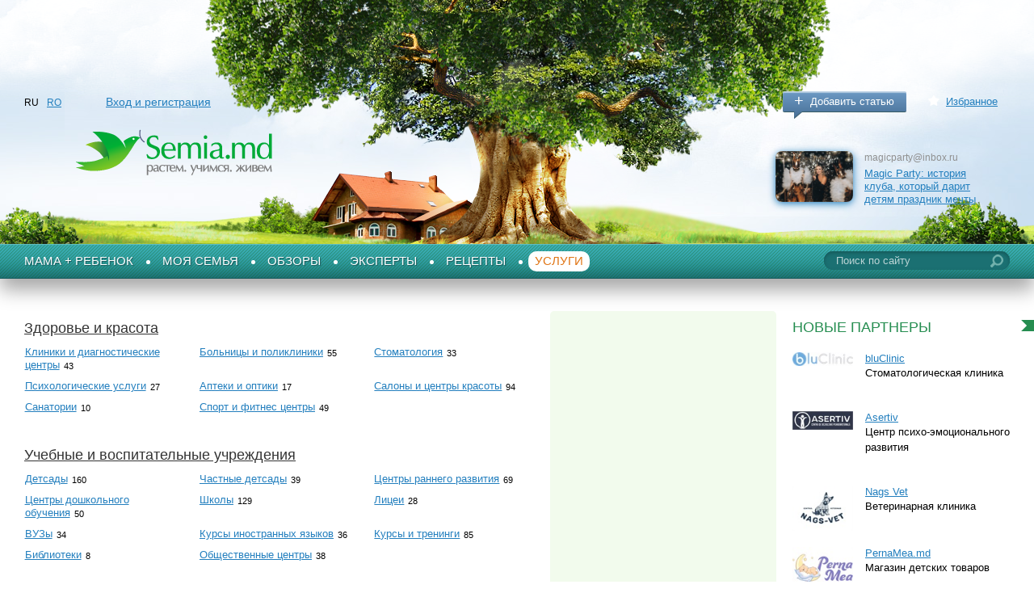

--- FILE ---
content_type: text/html; charset=utf-8
request_url: http://www.semia.md/ru/products/default.aspx?company=x_lab
body_size: 11546
content:
<!DOCTYPE html PUBLIC "-//W3C//DTD XHTML 1.0 Transitional//EN" "http://www.w3.org/TR/xhtml1/DTD/xhtml1-transitional.dtd">

<html xmlns="http://www.w3.org/1999/xhtml" prefix="og: http://ogp.me/ns#">
<head><title>
	
                  в Молдове — Semia.md
            
</title><meta http-equiv="Content-Type" content="text/html; charset=utf-8" /><meta id="ctl00_metaDescription" name="description" content="
                  
            " /><meta id="ctl00_metaKeywords" name="keywords" content="
                  
            " /><meta property="fb:admins" content="100002629938082" /><link href="/favicon.ico" rel="shortcut icon" /><link rel="stylesheet" type="text/css" href="/css/style.css" /><link href="/css/jquery.autocomplete.css" rel="stylesheet" type="text/css" />
	<!--[if lte IE 7]><link rel="stylesheet" type="text/css" href="/css/ie7.css" /><![endif]-->
	<!--[if IE 8]><link rel="stylesheet" type="text/css" href="/css/ie8.css" /><![endif]-->
	<!--[if lt IE 9]><script type="text/javascript" src="/js/respond.min.js"></script><![endif]-->
	<!--[if gte IE 9]>
	  <style type="text/css">
		.gr {
		   filter: none;
		}
	  </style>
	<![endif]-->

	<script src="https://ajax.googleapis.com/ajax/libs/jquery/1.7.2/jquery.min.js"></script>

	<script type="text/javascript">		window.jQuery || document.write('<script src="/js/jquery-1.7.2.min.js">\x3C/script>')</script>

	<script src="/js/modernizr.custom.js" type="text/javascript"></script>

	<script src="/js/jquery.autocomplete.min.js" type="text/javascript"></script>

	<script type="text/javascript" src="/js/common.js"></script>

	<script src="/js/docready.js" type="text/javascript"></script>

	<link href="/js/fancybox/jquery.fancybox-1.3.4.css" rel="stylesheet" type="text/css" />

	<script src="https://ulogin.ru/js/ulogin.js"></script>
<script>
  (function(i,s,o,g,r,a,m){i['GoogleAnalyticsObject']=r;i[r]=i[r]||function(){
  (i[r].q=i[r].q||[]).push(arguments)},i[r].l=1*new Date();a=s.createElement(o),
  m=s.getElementsByTagName(o)[0];a.async=1;a.src=g;m.parentNode.insertBefore(a,m)
  })(window,document,'script','https://www.google-analytics.com/analytics.js','ga');

  ga('create', 'UA-33368992-1', 'auto');
  ga('send', 'pageview');

</script>

</head>
<body class="masterDefault">
	<form name="aspnetForm" method="post" action="/ru/products/default.aspx?company=x_lab" id="aspnetForm">
<div>
<input type="hidden" name="__VIEWSTATE" id="__VIEWSTATE" value="/wEPDwUJMzQzMjQyODcxZBgBBRdjdGwwMCRjcGhNYWluJG12Q29tcGFueQ8PZGZkcR9LBs/TQ7i5c46JoG0BhKfZ94Xfa8sQMSIU0cRwidA=" />
</div>


<script src="/handlers/Translations.ashx?lng=ru" type="text/javascript"></script>
<div>

	<input type="hidden" name="__VIEWSTATEGENERATOR" id="__VIEWSTATEGENERATOR" value="4AB74CA4" />
	<input type="hidden" name="__EVENTTARGET" id="__EVENTTARGET" value="" />
	<input type="hidden" name="__EVENTARGUMENT" id="__EVENTARGUMENT" value="" />
	<input type="hidden" name="__EVENTVALIDATION" id="__EVENTVALIDATION" value="/wEdAANnF32ZPz83qKKRjhoL7hnHywt8aqQtfPSPvUoZnvGG9wUamMcL581rK4cFtI+RC28E0ZRO7u+p7EYL7O6APGxfqxQ40VBjmCyy8HzduVt07g==" />
</div>
		<div class="imitBody">
			
<div id="fb-root"></div>
<script>    (function (d, s, id) {
        var js, fjs = d.getElementsByTagName(s)[0];
        if (d.getElementById(id)) return;
        js = d.createElement(s); js.id = id;
        js.src = "//connect.facebook.net/ru_RU/all.js#xfbml=1";
        fjs.parentNode.insertBefore(js, fjs);
    } (document, 'script', 'facebook-jssdk'));</script>

<script>
!function (d, id, did, st) {
  var js = d.createElement("script");
  js.src = "https://connect.ok.ru/connect.js";
  js.onload = js.onreadystatechange = function () {
  if (!this.readyState || this.readyState == "loaded" || this.readyState == "complete") {
    if (!this.executed) {
      this.executed = true;
      setTimeout(function () {
        OK.CONNECT.insertGroupWidget(id,did,st);
      }, 0);
    }
  }}
  d.documentElement.appendChild(js);
}(document,"ok_group_widget","54583883530266","{width:305,height:90}");
</script>

<!-- Yandex.Metrika counter -->
<script type="text/javascript">
    (function (d, w, c) {
        (w[c] = w[c] || []).push(function () {
            try {
                w.yaCounter29637525 = new Ya.Metrika({
                    id: 29637525,
                    webvisor: true,
                    clickmap: true,
                    trackLinks: true,
                    accurateTrackBounce: true
                });
            } catch (e) { }
        });

        var n = d.getElementsByTagName("script")[0],
            s = d.createElement("script"),
            f = function () { n.parentNode.insertBefore(s, n); };
        s.type = "text/javascript";
        s.async = true;
        s.src = (d.location.protocol == "https:" ? "https:" : "https:") + "//mc.yandex.ru/metrika/watch.js";

        if (w.opera == "[object Opera]") {
            d.addEventListener("DOMContentLoaded", f, false);
        } else { f(); }
    })(document, window, "yandex_metrika_callbacks");
</script>
<noscript><div><img src="//mc.yandex.ru/watch/29637525" style="position:absolute; left:-9999px;" alt="" /></div></noscript>
<!-- /Yandex.Metrika counter -->

<div class="header">
    <div class="inner clearfix">
        

        
        <ul class="langsPnl">
    
        <li>
            RU
        </li>
    
        <li>
            <a href="//www.familia.md/ro/products/default.aspx?company=x_lab">RO</a>
        </li>
    
        </ul>

        <div class="accountPnl">
            
            <a href="/ru/signin/default.aspx" onclick="showEnterPopup(null);return false">
            Вход и регистрация
            </a>
            
            
        </div>
        <div class="addedPnl">
            <a href="/ru/add_your_article/default.aspx" class="btngr-abs btngr-addArticle plus blue gr">
                Добавить статью</a> <a href="/ru/favorites/default.aspx" class="favorite">
                    Избранное</a>
        </div>
        <br class="clear" />
        
<div class="articleHeader">
    <span class="img"><a href="/ru/info/children/from_3_to_7/magicparty_news_28_11_2025/default.aspx">
        <img src="/i/info/Articles/mini/12838.jpg" alt="Magic Party: история клуба, который дарит детям праздник мечты" title="Magic Party: история клуба, который дарит детям праздник мечты"/></a></span> <span><span class="author">
            magicparty@inbox.ru</span> <a href="/ru/info/children/from_3_to_7/magicparty_news_28_11_2025/default.aspx">
                Magic Party: история клуба, который дарит детям праздник мечты</a> </span>
</div>

        <span class="logo">
            <a id="ctl00_ucHeader_hypLogo" href="/">
            <img src="/i/logo_ru.png" alt="Семья.мд" title="Семья.мд" /></a></span>
    </div>
    
</div>
<div class="menuTop clearfix">
    <div id="ctl00_ucHeader_ctl01_pnlSearch" class="searchPnl" onkeypress="javascript:return WebForm_FireDefaultButton(event, &#39;ctl00_ucHeader_ctl01_ibtSearch&#39;)">
	
    <input name="ctl00$ucHeader$ctl01$txtSearch" type="text" value="Поиск по сайту" id="ctl00_ucHeader_ctl01_txtSearch" class="startText" />
    <input type="submit" name="ctl00$ucHeader$ctl01$ibtSearch" value="" id="ctl00_ucHeader_ctl01_ibtSearch" />

</div>

    <?xml version="1.0" encoding="utf-8"?><ul id="ulTopMenu"><li><a href="/ru/info/children/default.aspx">Мама + Ребенок</a></li><li><a href="/ru/info/home_and_family/default.aspx">Моя семья</a></li><li><a href="/ru/info/prezentari/default.aspx">Обзоры</a></li><li><a href="/ru/info/experts/default.aspx">Эксперты</a></li><li><a href="/ru/info/recete/default.aspx">Рецепты</a></li><li class="last active"><a href="/ru/products/default.aspx">Услуги</a></li></ul>

</div>

			
			<div class="wrapperMain">
				<div class="innerWrapperMain">
					<div class="lCol">
						




						

    <script type="text/javascript" src="/js/likes.js"></script>

    <script type="text/javascript">
        mainParamsLikes.type = 'company';
    </script>

    <div id="ctl00_cphMain_pnlDefault">
	
        <div class="wrap_allCategoriesComp">
            <?xml version="1.0" encoding="utf-8"?><ul class="categoriesCompList level_1"><li><a href="/ru/products/health_beauty/default.aspx">Здоровье и красота</a><ul class="level_2"><li><a href="/ru/products/health_beauty/clinics/default.aspx">Клиники и диагностические центры</a><sup>43</sup></li><li><a href="/ru/products/health_beauty/hospitals/default.aspx">Больницы и поликлиники</a><sup>55</sup></li><li><a href="/ru/products/health_beauty/dental_clinics/default.aspx">Стоматология</a><sup>33</sup></li><li><a href="/ru/products/health_beauty/psyho_services/default.aspx">Психологические услуги</a><sup>27</sup></li><li><a href="/ru/products/health_beauty/pharma_optics/default.aspx">Аптеки и оптики</a><sup>17</sup></li><li><a href="/ru/products/health_beauty/beauty_salon/default.aspx">Салоны и центры красоты</a><sup>94</sup></li><li><a href="/ru/products/health_beauty/sanatorium/default.aspx">Санатории</a><sup>10</sup></li><li><a href="/ru/products/health_beauty/fitnes/default.aspx">Спорт и фитнес центры</a><sup>49</sup></li></ul></li><li><a href="/ru/products/education/default.aspx">Учебные и воспитательные учреждения</a><ul class="level_2"><li><a href="/ru/products/education/kindergarten/default.aspx">Детсады</a><sup>160</sup></li><li><a href="/ru/products/education/private_kindergarten/default.aspx">Частные детсады</a><sup>39</sup></li><li><a href="/ru/products/education/early_development_educ/default.aspx">Центры раннего развития</a><sup>69</sup></li><li><a href="/ru/products/education/early_childhood_education/default.aspx">Центры дошкольного обучения</a><sup>50</sup></li><li><a href="/ru/products/education/school/default.aspx">Школы</a><sup>129</sup></li><li><a href="/ru/products/education/lyceums/default.aspx">Лицеи</a><sup>28</sup></li><li><a href="/ru/products/education/high_educ/default.aspx">ВУЗы</a><sup>34</sup></li><li><a href="/ru/products/education/language_schools/default.aspx">Курсы иностранных языков</a><sup>36</sup></li><li><a href="/ru/products/education/courses/default.aspx">Курсы и тренинги</a><sup>85</sup></li><li><a href="/ru/products/education/library/default.aspx">Библиотеки</a><sup>8</sup></li><li><a href="/ru/products/education/community_centers/default.aspx">Общественные центры</a><sup>38</sup></li></ul></li><li><a href="/ru/products/child_parad/default.aspx">Детский мир</a><ul class="level_2"><li><a href="/ru/products/child_parad/child_language/default.aspx">Языковые курсы</a><sup>30</sup></li><li><a href="/ru/products/child_parad/child_pool/default.aspx">Бассейны и плаванье</a><sup>13</sup></li><li><a href="/ru/products/child_parad/child_sport/default.aspx">Спортивные комплексы и секции</a><sup>87</sup></li><li><a href="/ru/products/child_parad/summer_camps/default.aspx">Летние лагеря</a><sup>27</sup></li><li><a href="/ru/products/child_parad/child_hair/default.aspx">Парикмахерские</a><sup>4</sup></li><li><a href="/ru/products/child_parad/child_shopping/default.aspx">Покупки</a><sup>23</sup></li><li><a href="/ru/products/child_parad/child_game/default.aspx">Игровые площадки и центры</a><sup>27</sup></li><li><a href="/ru/products/child_parad/child_clothing/default.aspx">Одежда</a><sup>20</sup></li><li><a href="/ru/products/child_parad/child_event/default.aspx">Организация и оформление праздников</a><sup>35</sup></li><li><a href="/ru/products/child_parad/nanny_search/default.aspx">Подбор няни</a><sup>6</sup></li></ul></li><li><a href="/ru/products/leisure/default.aspx">Досуг и развлечение</a><ul class="level_2"><li><a href="/ru/products/leisure/restaurants/default.aspx">Рестораны и кафе</a><sup>30</sup></li><li><a href="/ru/products/leisure/entertainment/default.aspx">Развлекательные центры</a><sup>40</sup></li><li><a href="/ru/products/leisure/hotels/default.aspx">Гостиницы и отели</a><sup>6</sup></li><li><a href="/ru/products/leisure/museums/default.aspx">Музеи, выставки, галереи</a><sup>22</sup></li><li><a href="/ru/products/leisure/theatres/default.aspx">Театры и концертные залы</a><sup>22</sup></li><li><a href="/ru/products/leisure/cinema/default.aspx">Кинотеатры</a><sup>6</sup></li><li><a href="/ru/products/leisure/parcs/default.aspx">Парки, сады, зоопарк</a><sup>29</sup></li><li><a href="/ru/products/leisure/pools/default.aspx">Бассейны и сауны</a><sup>31</sup></li></ul></li><li><a href="/ru/products/house/default.aspx">Товары и услуги</a><ul class="level_2"><li><a href="/ru/products/house/travel_agencies/default.aspx">Туризм</a><sup>13</sup></li><li><a href="/ru/products/house/realestate/default.aspx">Недвижимость</a><sup>3</sup></li><li><a href="/ru/products/house/home_goods/default.aspx">Товары для дома</a><sup>4</sup></li><li><a href="/ru/products/house/goods_holidays/default.aspx">Товары для праздников</a><sup>5</sup></li><li><a href="/ru/products/house/home_staff/default.aspx">Персонал для дома</a><sup>5</sup></li><li><a href="/ru/products/house/cleaning/default.aspx">Химчистки и клининг</a><sup>1</sup></li><li><a href="/ru/products/house/decor/default.aspx">Декор</a><sup>14</sup></li><li><a href="/ru/products/house/internet_service/default.aspx">Интернет-услуги</a><sup>4</sup></li><li><a href="/ru/products/house/food/default.aspx">Продукты питания</a><sup>9</sup></li><li><a href="/ru/products/house/translations/default.aspx">Переводы</a><sup>1</sup></li><li><a href="/ru/products/house/beauty_perfume/default.aspx">Косметика и парфюмерия</a><sup>13</sup></li><li><a href="/ru/products/house/electronics/default.aspx">Бытовая техника и электроника</a><sup>3</sup></li><li><a href="/ru/products/house/transport/default.aspx">Транспорт</a><sup>3</sup></li></ul></li><li><a href="/ru/products/animals_plants/default.aspx">Животные и растения</a><ul class="level_2"><li><a href="/ru/products/animals_plants/veterinary/default.aspx">Ветклиники и ветаптеки</a><sup>14</sup></li><li><a href="/ru/products/animals_plants/pet_shops/default.aspx">Зоомагазины</a><sup>12</sup></li><li><a href="/ru/products/animals_plants/kennels/default.aspx">Питомники</a><sup>9</sup></li><li><a href="/ru/products/animals_plants/flower_shops/default.aspx">Цветочные магазины</a><sup>8</sup></li><li><a href="/ru/products/animals_plants/landscape/default.aspx">Ландшафтные работы</a><sup>6</sup></li></ul></li><li><a href="/ru/products/handbook/default.aspx">Телефонный справочник</a><ul class="level_2"><li><a href="/ru/products/handbook/emergency/default.aspx">Экстренная помощь</a><sup>14</sup></li><li><a href="/ru/products/handbook/hotline/default.aspx">Горячие линии</a><sup>27</sup></li><li><a href="/ru/products/handbook/medicine/default.aspx">Медицина</a><sup>78</sup></li><li><a href="/ru/products/handbook/stations/default.aspx">Вокзалы и кассы</a><sup>6</sup></li><li><a href="/ru/products/handbook/taxi/default.aspx">Такси</a><sup>31</sup></li><li><a href="/ru/products/handbook/ritual/default.aspx">Ритуальные услуги</a><sup>6</sup></li><li><a href="/ru/products/handbook/public_service/default.aspx">Государственные службы</a><sup>41</sup></li><li><a href="/ru/products/handbook/communal_services/default.aspx">Коммунальное хозяйство</a><sup>51</sup></li><li><a href="/ru/products/handbook/embassy/default.aspx">Посольства</a><sup>24</sup></li></ul></li></ul>
        </div>
    
</div>
    
    
    
    
    
    
    

					</div>
					<div class="cCol">
						

						
						

					</div>
					<div id="ctl00_divRightCol" class="rCol">
						
    

						
<h2 class="green rFlag">
    Новые партнеры
</h2>

        <ul class="listNewCompsOnIndex">
    
        <li><a href="/ru/products/default.aspx?company=info@bluclinic.md">
            <img src="/i/usr/mini/8653.jpg" border="0" /></a>
            <div class="cont">
                <a href="/ru/products/default.aspx?company=info@bluclinic.md">
                    bluClinic</a>
                <p>
                    Стоматологическая клиника</p>
            </div>
        </li>
    
        <li><a href="/ru/products/default.aspx?company=proasertiv.md@gmail.com">
            <img src="/i/usr/mini/8643.jpg" border="0" /></a>
            <div class="cont">
                <a href="/ru/products/default.aspx?company=proasertiv.md@gmail.com">
                    Asertiv</a>
                <p>
                    Центр психо-эмоционального развития</p>
            </div>
        </li>
    
        <li><a href="/ru/products/default.aspx?company=clinicanagsvet@gmail.com">
            <img src="/i/usr/mini/8637.jpg" border="0" /></a>
            <div class="cont">
                <a href="/ru/products/default.aspx?company=clinicanagsvet@gmail.com">
                    Nags Vet</a>
                <p>
                    Ветеринарная клиника</p>
            </div>
        </li>
    
        <li><a href="/ru/products/default.aspx?company=pernamea">
            <img src="/i/usr/mini/8609.jpg" border="0" /></a>
            <div class="cont">
                <a href="/ru/products/default.aspx?company=pernamea">
                    PernaMea.md</a>
                <p>
                    Магазин детских товаров</p>
            </div>
        </li>
    
        <li><a href="/ru/products/default.aspx?company=Stelli243">
            <img src="/i/usr/mini/8595.jpg" border="0" /></a>
            <div class="cont">
                <a href="/ru/products/default.aspx?company=Stelli243">
                    Bravito After School</a>
                <p>
                    Образовательный центр</p>
            </div>
        </li>
    
        </ul>
    



						
<h2 class="green rFlag">
	Самое интересное
</h2>

		<ul class="listItems-abs listItems-articles">
			
	
		<li class="Article"><a class="img"
			href="/ru/info/prezentari/sanatate/gde_iskati_pediatora/default.aspx">
			<span class="type"><img src="/i/info/Articles/mini/1532.jpg" alt="Где искать педиатра в Кишиневе? Обзор" title="Где искать педиатра в Кишиневе? Обзор"/><span><i></i></span></span>
		</a>
			<div class="cont">
                <span class="comercial"> </span>               
				<span class="author"><a href="/ru/users/default.aspx?id=873">Вероника Василаки</a>,</span>
				<h3>
					<a href="/ru/info/prezentari/sanatate/gde_iskati_pediatora/default.aspx">
						Где искать педиатра в Кишиневе? Обзор</a>
				</h3>
				
				<div class="statsPnl">
					<span class="likes" title="Likes">
						12</span> <span class="comments"
							title="Комментариев">
							4</span>
					<span class="views" title="Просмотров">
						269346</span>
				</div>
			</div>
		</li>
	
		<li class="Article"><a class="img"
			href="/ru/info/home_and_family/home/nagsvet_news_01_12_2025/default.aspx">
			<span class="type"><img src="/i/info/Articles/mini/12843.jpg" alt="Профессионалы по собакам и кошкам: ветеринарная клиника Nags Vet в Кишинёве" title="Профессионалы по собакам и кошкам: ветеринарная клиника Nags Vet в Кишинёве"/><span><i></i></span></span>
		</a>
			<div class="cont">
                <span class="comercial"> </span>               
				<span class="author"><a href="/ru/products/default.aspx?company=clinicanagsvet@gmail.com">Nags Vet</a>,</span>
				<h3>
					<a href="/ru/info/home_and_family/home/nagsvet_news_01_12_2025/default.aspx">
						Профессионалы по собакам и кошкам: ветеринарная клиника Nags Vet в Кишинёве</a>
				</h3>
				
				<div class="statsPnl">
					<span class="likes" title="Likes">
						1</span> <span class="comments"
							title="Комментариев">
							0</span>
					<span class="views" title="Просмотров">
						571</span>
				</div>
			</div>
		</li>
	
		<li class="Article"><a class="img"
			href="/ru/info/children/from_1_to_3_years/magicparty_news_28_11_2025/default.aspx">
			<span class="type"><img src="/i/info/Articles/mini/12838.jpg" alt="Magic Party: история клуба, который дарит детям праздник мечты" title="Magic Party: история клуба, который дарит детям праздник мечты"/><span><i></i></span></span>
		</a>
			<div class="cont">
                <span class="comercial"> </span>               
				<span class="author"><a href="/ru/products/default.aspx?company=magicparty@inbox.ru">Magic Party</a>,</span>
				<h3>
					<a href="/ru/info/children/from_1_to_3_years/magicparty_news_28_11_2025/default.aspx">
						Magic Party: история клуба, который дарит детям праздник мечты</a>
				</h3>
				
				<div class="statsPnl">
					<span class="likes" title="Likes">
						0</span> <span class="comments"
							title="Комментариев">
							0</span>
					<span class="views" title="Просмотров">
						655</span>
				</div>
			</div>
		</li>
	
		<li class="Article"><a class="img"
			href="/ru/info/children/from_1_to_3_years/eliteacademia_news_16_10_2025/default.aspx">
			<span class="type"><img src="/i/info/Articles/mini/12745.jpg" alt="Elite Academia – место, где дети учатся, играют и гармонично развиваются" title="Elite Academia – место, где дети учатся, играют и гармонично развиваются"/><span><i></i></span></span>
		</a>
			<div class="cont">
                <span class="comercial"> </span>               
				<span class="author"><a href="/ru/products/default.aspx?company=eliteacademia">Elite Academia</a>,</span>
				<h3>
					<a href="/ru/info/children/from_1_to_3_years/eliteacademia_news_16_10_2025/default.aspx">
						Elite Academia – место, где дети учатся, играют и гармонично развиваются</a>
				</h3>
				
				<div class="statsPnl">
					<span class="likes" title="Likes">
						0</span> <span class="comments"
							title="Комментариев">
							0</span>
					<span class="views" title="Просмотров">
						545</span>
				</div>
			</div>
		</li>
	
		<li class="Article"><a class="img"
			href="/ru/info/recete/mama_cooking/rodica_berescu_news_dovlecei_gratinati/default.aspx">
			<span class="type"><img src="/i/info/Articles/mini/10282.jpg" alt="Кабачки в панировке" title="Кабачки в панировке"/><span><i></i></span></span>
		</a>
			<div class="cont">
                <span class="comercial"> </span>               
				
				<h3>
					<a href="/ru/info/recete/mama_cooking/rodica_berescu_news_dovlecei_gratinati/default.aspx">
						Кабачки в панировке</a>
				</h3>
				
				<div class="statsPnl">
					<span class="likes" title="Likes">
						0</span> <span class="comments"
							title="Комментариев">
							0</span>
					<span class="views" title="Просмотров">
						272</span>
				</div>
			</div>
		</li>
	
		</ul>
	


						
<h2 class="sandy rFlag">
    Популярные темы
	
</h2>

		<ul class="listNewThemesOnIndex">
			
	
		<li><a class="img" href="/ru/info/children/from_3_to_7/tag_1302/default.aspx">
			<img src="/i/tags/1302.jpg"
				alt="Детские развлечения Кишинева" /></a>
			<div class="cont">
				<a href="/ru/info/children/from_3_to_7/tag_1302/default.aspx">
					Детские развлечения Кишинева</a>
				
				
				<div class="statsPnl">
					<span>
						Статей:
						17</span> <span class="views"
							title="Просмотров">
							757688</span>
				</div>
			</div>
		</li>
	
		<li><a class="img" href="/ru/info/children/from_3_to_7/tag_280/default.aspx">
			<img src="/i/tags/280.jpg"
				alt="Спорт и физическое развитие" /></a>
			<div class="cont">
				<a href="/ru/info/children/from_3_to_7/tag_280/default.aspx">
					Спорт и физическое развитие</a>
				
				
				<div class="statsPnl">
					<span>
						Статей:
						18</span> <span class="views"
							title="Просмотров">
							417126</span>
				</div>
			</div>
		</li>
	
		<li><a class="img" href="/ru/info/children/from_1_to_3_years/tag_99/default.aspx">
			<img src="/i/tags/99.jpg"
				alt="Детский сад" /></a>
			<div class="cont">
				<a href="/ru/info/children/from_1_to_3_years/tag_99/default.aspx">
					Детский сад</a>
				
				
				<div class="statsPnl">
					<span>
						Статей:
						30</span> <span class="views"
							title="Просмотров">
							388407</span>
				</div>
			</div>
		</li>
	
		<li><a class="img" href="/ru/info/home_and_family/education/tag_517/default.aspx">
			<img src="/i/tags/517.jpg"
				alt="Курсы для взрослых" /></a>
			<div class="cont">
				<a href="/ru/info/home_and_family/education/tag_517/default.aspx">
					Курсы для взрослых</a>
				
				
				<div class="statsPnl">
					<span>
						Статей:
						25</span> <span class="views"
							title="Просмотров">
							619562</span>
				</div>
			</div>
		</li>
	
		<li><a class="img" href="/ru/info/children/childbearing/tag_663/default.aspx">
			<img src="/i/tags/663.jpg"
				alt="Встречающие новую жизнь" /></a>
			<div class="cont">
				<a href="/ru/info/children/childbearing/tag_663/default.aspx">
					Встречающие новую жизнь</a>
				
				
				<div class="statsPnl">
					<span>
						Статей:
						6</span> <span class="views"
							title="Просмотров">
							54053</span>
				</div>
			</div>
		</li>
	
		</ul>
	


						

						
						
					</div>
				</div>
			</div>
			
<div class="footer" id="footerMain">
    <div class="innerFooter">
        <div class="wrap_menuFooter">
            <?xml version="1.0" encoding="utf-16"?><ul><li class="special">Semia.md</li><li><a href="/ru/about/agreement/default.aspx">Соглашение</a></li><li><a href="/ru/about/about_site/default.aspx">О сайте</a></li><li><a href="/ru/about/_news/default.aspx">Новости</a></li><li><a href="/ru/about/vacancy/default.aspx">Вакансии</a></li><li><a href="/ru/about/feedback/default.aspx">Контакты</a></li><li><a href="/ru/about/advs/default.aspx">Разместить рекламу</a></li></ul><ul><li class="special">Мама + Ребенок</li><li><a href="/ru/info/children/planning/default.aspx">Планирование</a></li><li><a href="/ru/info/children/pregpregnancy/default.aspx">Беременность</a></li><li><a href="/ru/info/children/childbearing/default.aspx">Роды</a></li><li><a href="/ru/info/children/up_to_1_year/default.aspx">До 1 года</a></li><li><a href="/ru/info/children/from_1_to_3_years/default.aspx">От 1 до 3 лет</a></li><li><a href="/ru/info/children/from_3_to_7/default.aspx">От 3 до 7 лет</a></li><li><a href="/ru/info/children/older_then_7/default.aspx">Старше 7 лет</a></li><li><a href="/ru/info/children/health/default.aspx">Здоровье ребенка</a></li><li><a href="/ru/info/children/growth/default.aspx">Развитие</a></li><li><a href="/ru/info/children/buy_1/default.aspx">Покупки</a></li></ul><ul><li class="special">Моя семья</li><li><a href="/ru/info/home_and_family/home/default.aspx">Дом</a></li><li><a href="/ru/info/home_and_family/health/default.aspx">Здоровье</a></li><li><a href="/ru/info/home_and_family/beauty/default.aspx">Красота</a></li><li><a href="/ru/info/home_and_family/education/default.aspx">Образование и работа</a></li><li><a href="/ru/info/home_and_family/body/default.aspx">Спорт</a></li><li><a href="/ru/info/home_and_family/law/default.aspx">Юридическая справка</a></li><li><a href="/ru/info/home_and_family/trip/default.aspx">Путешествия и отдых</a></li><li><a href="/ru/info/home_and_family/relations/default.aspx">Отношения и внутренняя гармония</a></li><li><a href="/ru/info/home_and_family/people/default.aspx">Интересные люди</a></li><li><a href="/ru/info/home_and_family/cookery/default.aspx">Кулинария</a></li></ul><ul><li class="special">Обзоры</li><li><a href="/ru/info/prezentari/sanatate/default.aspx">Здоровье</a></li><li><a href="/ru/info/prezentari/educatie/default.aspx">Образование</a></li><li><a href="/ru/info/prezentari/sport/default.aspx">Спорт</a></li><li><a href="/ru/info/prezentari/frumusete/default.aspx">Красота</a></li><li><a href="/ru/info/prezentari/casa/default.aspx">Дом</a></li><li><a href="/ru/info/prezentari/odihna/default.aspx">Отдых и развлечения</a></li><li><a href="/ru/info/prezentari/shopping/default.aspx">Покупки</a></li></ul><ul><li class="special">Эксперты</li><li><a href="/ru/info/experts/psychologist/default.aspx">Психологи</a></li><li><a href="/ru/info/experts/pedagogue/default.aspx">Педагоги</a></li><li><a href="/ru/info/experts/fitness_sport_expert/default.aspx">Фитнес тренеры</a></li><li><a href="/ru/info/experts/business_consultants/default.aspx">Бизнес консультанты</a></li></ul><ul><li class="special">Рецепты</li><li><a href="/ru/info/recete/mama_cooking/default.aspx">Мама готовит</a></li><li><a href="/ru/info/recete/housewife_guide/default.aspx">Гид современной хозяйки</a></li></ul><ul><li class="special">Сайты по теме</li><li><a href="/ru/cool_sites/svadiba.md/default.aspx">Svadiba.md</a></li></ul>
        </div>
        <div class="footFoot">
            <a href="/ru/about/advs/default.aspx" class="btnFoot">
                Добавить компанию</a> <a href="/ru/add_your_article/default.aspx" class="btnFoot">
                    Добавить статью</a>
            <br class="clear" />
            <a href="http://www.whitespace.md" target="_blank" class="awd">
                
			<span>Сайт создан в</span>
			<img width="105" height="47" src="/i/white_space.png" alt="Студия White Space" title="Студия White Space" />
		
			</a>				
            <div class="copyright">
                Semia.md &copy;&nbsp;2012 — 2020<br />
			Все о беременности, детях, здоровье и семье
                
			<div class="contentSiteFooter"><p><span class="jsLink" onclick="$('#popupContentSiteFooter').show();">Использование материалов сайта</span</p>
			<div id="popupContentSiteFooter" class="popup-abs popup-contentSiteFooter">
			<div class="close" onclick="$(this).parent().hide();">&times;</div>
			<div class="cont">
			<h2>Использование материалов сайта Semia.md</h2>
			<p>Полное или частичное использование материалов сайта допустимо только с письменного разрешения редакции.
			При любом цитировании обязательна активная ссылка на <a href=https://www.semia.md/ target="blank">www.semia.md</a>. <br />
			Случаи нарушения будут разбираться в соответствии с законодательством РМ.</p>
			</div>
			</div>
			</div>
		
            </div>
<!-- Yandex.Metrika informer -->
<a style="position:absolute; opacity:0" href="https://metrika.yandex.ru/stat/?id=29637525&amp;from=informer"
target="_blank" rel="nofollow"><img src="//bs.yandex.ru/informer/29637525/3_1_FFFFFFFF_EFEFEFFF_0_pageviews"
style="width:88px; height:31px; border:0;" alt="Яндекс.Метрика" title="Яндекс.Метрика: данные за сегодня (просмотры, визиты и уникальные посетители)" onclick="try{Ya.Metrika.informer({i:this,id:29637525,lang:'ru'});return false}catch(e){}"/></a>
<!-- /Yandex.Metrika informer -->
        </div>
        <a href="http://www.facebook.com/Semia.md" target="_blank" class="fb">
                Мы на Facebook`е</a>
    </div>
</div>

		</div>
	
<script type="text/javascript">
//<![CDATA[
var theForm = document.forms['aspnetForm'];
if (!theForm) {
    theForm = document.aspnetForm;
}
function __doPostBack(eventTarget, eventArgument) {
    if (!theForm.onsubmit || (theForm.onsubmit() != false)) {
        theForm.__EVENTTARGET.value = eventTarget;
        theForm.__EVENTARGUMENT.value = eventArgument;
        theForm.submit();
    }
}
//]]>
</script>


<script src="/WebResource.axd?d=sMJa-kxZ4BLyeVb7tPbWfM8HweNOkyBy9AKohmZ4tzDFSuWcICj_YSSGsjah-VqSHZ_6bYRodA99VuxDEzG9IgS8cxoIuGNaMByJsbOnA541&amp;t=637100542300000000" type="text/javascript"></script>


<script type="text/javascript">
//<![CDATA[
mainParams.lng='ru';mainParams.signedIn=false;mainParams.userProvider='';//]]>
</script>
</form>

	<script type="text/javascript">
		var nameGruppedTab = 'еще';
	</script>

	<script src="/js/fancybox/jquery.easing-1.3.pack.js" type="text/javascript"></script>

	<script src="/js/fancybox/jquery.fancybox-1.3.4.pack.js" type="text/javascript"></script>

	<script src="/js/scrollbar.js" type="text/javascript"></script>

	<div class="clouds">
	</div>
	<div class="pastoral">
		<div class="tree">
		</div>
	</div>
    <link rel="stylesheet" type="text/css" href="/css/medias.css" />
</body>
</html>


--- FILE ---
content_type: text/html; charset=utf-8
request_url: http://www.semia.md/page_modules/SubMenu.aspx?url=ru/info/children
body_size: 1202
content:
<?xml version="1.0" encoding="utf-8"?><ul class="listSub"><li><a href="/ru/info/children/planning/default.aspx">Планирование</a></li><li><a href="/ru/info/children/pregpregnancy/default.aspx">Беременность</a></li><li><a href="/ru/info/children/childbearing/default.aspx">Роды</a></li><li><a href="/ru/info/children/up_to_1_year/default.aspx">До 1 года</a></li><li><a href="/ru/info/children/from_1_to_3_years/default.aspx">От 1 до 3 лет</a></li><li><a href="/ru/info/children/from_3_to_7/default.aspx">От 3 до 7 лет</a></li><li><a href="/ru/info/children/older_then_7/default.aspx">Старше 7 лет</a></li><li><a href="/ru/info/children/health/default.aspx">Здоровье ребенка</a></li><li><a href="/ru/info/children/growth/default.aspx">Развитие</a></li><li><a href="/ru/info/children/buy_1/default.aspx">Покупки</a></li></ul><div class="blocks"><div class="block blockTag"><h4>Популярная тема</h4><a href="/ru/info/children/health/tag_540/default.aspx"><span class="img"><img src="/i/tags/540.jpg" alt="Медицина в Молдове" /></span></a><p><a href="/ru/info/children/health/tag_540/default.aspx">Медицина в Молдове</a></p><div class="statsPnl"><span title="Статей">Статей: 59</span><span class="views" title="Просмотров">1527547</span></div></div><div class="block blockTag"><h4>Подборка редакции</h4><a href="/ru/info/children/up_to_1_year/tag_1170/default.aspx"><span class="img"><img src="/i/tags/1170.jpg" alt="Детские центры развития" /></span></a><p><a href="/ru/info/children/up_to_1_year/tag_1170/default.aspx">Детские центры развития</a></p><div class="statsPnl"><span title="Статей">Статей: 11</span><span class="views" title="Просмотров">444811</span></div></div><div class="&#xD;&#xA;                block blockArticle Статья"><h4>Стоит почитать</h4><a href="/ru/info/children/up_to_1_year/english_for_kids/default.aspx" class="img"><span class="type"><img src="/i/info/Articles/mini/836.jpg" alt="Курсы английского для детей в Кишиневе. Обзор предложений" title="Курсы английского для детей в Кишиневе. Обзор предложений"/><span><i></i></span></span></a><span class="author"><a href="/ru/users/default.aspx?id=887">Ева Рыжова</a>, Статья</span><p><a href="/ru/info/children/up_to_1_year/english_for_kids/default.aspx">Курсы английского для детей в Кишиневе. Обзор предложений</a></p><div class="statsPnl"><span class="comments" title="Комментариев">0</span><span class="views" title="Просмотров">225016</span></div></div></div>


--- FILE ---
content_type: text/html; charset=utf-8
request_url: http://www.semia.md/page_modules/SubMenu.aspx?url=ru/info/home_and_family
body_size: 1224
content:
<?xml version="1.0" encoding="utf-8"?><ul class="listSub"><li><a href="/ru/info/home_and_family/home/default.aspx">Дом</a></li><li><a href="/ru/info/home_and_family/health/default.aspx">Здоровье</a></li><li><a href="/ru/info/home_and_family/beauty/default.aspx">Красота</a></li><li><a href="/ru/info/home_and_family/education/default.aspx">Образование и работа</a></li><li><a href="/ru/info/home_and_family/body/default.aspx">Спорт</a></li><li><a href="/ru/info/home_and_family/law/default.aspx">Юридическая справка</a></li><li><a href="/ru/info/home_and_family/trip/default.aspx">Путешествия и отдых</a></li><li><a href="/ru/info/home_and_family/relations/default.aspx">Отношения и внутренняя гармония</a></li><li><a href="/ru/info/home_and_family/people/default.aspx">Интересные люди</a></li><li><a href="/ru/info/home_and_family/cookery/default.aspx">Кулинария</a></li></ul><div class="blocks"><div class="block blockTag"><h4>Популярная тема</h4><a href="/ru/info/home_and_family/health/tag_540/default.aspx"><span class="img"><img src="/i/tags/540.jpg" alt="Медицина в Молдове" /></span></a><p><a href="/ru/info/home_and_family/health/tag_540/default.aspx">Медицина в Молдове</a></p><div class="statsPnl"><span title="Статей">Статей: 59</span><span class="views" title="Просмотров">1527547</span></div></div><div class="block blockTag"><h4>Подборка редакции</h4><a href="/ru/info/home_and_family/relations/tag_1169/default.aspx"><span class="img"><img src="/i/tags/1169.jpg" alt="Изучение иностранных языков" /></span></a><p><a href="/ru/info/home_and_family/relations/tag_1169/default.aspx">Изучение иностранных языков</a></p><div class="statsPnl"><span title="Статей">Статей: 5</span><span class="views" title="Просмотров">95429</span></div></div><div class="&#xD;&#xA;                block blockArticle Статья"><h4>Стоит почитать</h4><a href="/ru/info/home_and_family/health/lor_vrachi_obzor/default.aspx" class="img"><span class="type"><img src="/i/info/Articles/mini/3390.jpg" alt="Лор-врачи в Кишиневе. Обзор" title="Лор-врачи в Кишиневе. Обзор"/><span><i></i></span></span></a><span class="author"><a href="/ru/users/default.aspx?id=2125">Екатерина Короленко</a>, Статья</span><p><a href="/ru/info/home_and_family/health/lor_vrachi_obzor/default.aspx">Лор-врачи в Кишиневе. Обзор</a></p><div class="statsPnl"><span class="comments" title="Комментариев">0</span><span class="views" title="Просмотров">128033</span></div></div></div>


--- FILE ---
content_type: text/html; charset=utf-8
request_url: http://www.semia.md/page_modules/SubMenu.aspx?url=ru/info/prezentari
body_size: 1058
content:
<?xml version="1.0" encoding="utf-8"?><ul class="listSub"><li><a href="/ru/info/prezentari/sanatate/default.aspx">Здоровье</a></li><li><a href="/ru/info/prezentari/educatie/default.aspx">Образование</a></li><li><a href="/ru/info/prezentari/sport/default.aspx">Спорт</a></li><li><a href="/ru/info/prezentari/frumusete/default.aspx">Красота</a></li><li><a href="/ru/info/prezentari/casa/default.aspx">Дом</a></li><li><a href="/ru/info/prezentari/odihna/default.aspx">Отдых и развлечения</a></li><li><a href="/ru/info/prezentari/shopping/default.aspx">Покупки</a></li></ul><div class="blocks"><div class="block blockTag"><h4>Популярная тема</h4><a href="/ru/info/prezentari/sanatate/tag_4208/default.aspx"><span class="img"><img src="/i/tags/4208.jpg" alt="Врачи" /></span></a><p><a href="/ru/info/prezentari/sanatate/tag_4208/default.aspx">Врачи</a></p><div class="statsPnl"><span title="Статей">Статей: 10</span><span class="views" title="Просмотров">242449</span></div></div><div class="block blockTag"><h4>Подборка редакции</h4><a href="/ru/info/prezentari/sanatate/tag_594/default.aspx"><span class="img"><img src="/i/tags/594.jpg" alt="Как лечиться в Молдове" /></span></a><p><a href="/ru/info/prezentari/sanatate/tag_594/default.aspx">Как лечиться в Молдове</a></p><div class="statsPnl"><span title="Статей">Статей: 17</span><span class="views" title="Просмотров">361357</span></div></div><div class="&#xD;&#xA;                block blockArticle Статья"><h4>Стоит почитать</h4><a href="/ru/info/prezentari/sanatate/lor_vrachi_obzor/default.aspx" class="img"><span class="type"><img src="/i/info/Articles/mini/3390.jpg" alt="Лор-врачи в Кишиневе. Обзор" title="Лор-врачи в Кишиневе. Обзор"/><span><i></i></span></span></a><span class="author"><a href="/ru/users/default.aspx?id=2125">Екатерина Короленко</a>, Статья</span><p><a href="/ru/info/prezentari/sanatate/lor_vrachi_obzor/default.aspx">Лор-врачи в Кишиневе. Обзор</a></p><div class="statsPnl"><span class="comments" title="Комментариев">0</span><span class="views" title="Просмотров">128033</span></div></div></div>


--- FILE ---
content_type: text/html; charset=utf-8
request_url: http://www.semia.md/page_modules/SubMenu.aspx?url=ru/info/experts
body_size: 1100
content:
<?xml version="1.0" encoding="utf-8"?><ul class="listSub"><li><a href="/ru/info/experts/psychologist/default.aspx">Психологи</a></li><li><a href="/ru/info/experts/pedagogue/default.aspx">Педагоги</a></li><li><a href="/ru/info/experts/fitness_sport_expert/default.aspx">Фитнес тренеры</a></li><li><a href="/ru/info/experts/business_consultants/default.aspx">Бизнес консультанты</a></li></ul><div class="blocks"><div class="block blockTag"><h4>Популярная тема</h4><a href="/ru/info/experts/psychologist/tag_3809/default.aspx"><span class="img"><img src="/i/tags/3809.jpg" alt="Ирина Дворнина" /></span></a><p><a href="/ru/info/experts/psychologist/tag_3809/default.aspx">Ирина Дворнина</a></p><div class="statsPnl"><span title="Статей">Статей: 27</span><span class="views" title="Просмотров">157604</span></div></div><div class="block blockTag"><h4>Подборка редакции</h4><a href="/ru/info/experts/psychologist/tag_3841/default.aspx"><span class="img"><img src="/i/tags/3841.jpg" alt="Воспитание ребенка" /></span></a><p><a href="/ru/info/experts/psychologist/tag_3841/default.aspx">Воспитание ребенка</a></p><div class="statsPnl"><span title="Статей">Статей: 17</span><span class="views" title="Просмотров">105166</span></div></div><div class="&#xD;&#xA;                block blockArticle Статья"><h4>Стоит почитать</h4><a href="/ru/info/experts/psychologist/dvornina_news_12_11_interesul_copilului_fata_de_se/default.aspx" class="img"><span class="type"><img src="/i/info/Articles/mini/9618.jpg" alt="Большой интерес к сексу у ребенка. Норма или…?" title="Большой интерес к сексу у ребенка. Норма или…?"/><span><i></i></span></span></a><span class="author"><a href="/ru/products/default.aspx?company=irina_dvornina@yahoo.com">Irina Dvornina</a>, Статья</span><p><a href="/ru/info/experts/psychologist/dvornina_news_12_11_interesul_copilului_fata_de_se/default.aspx">Большой интерес к сексу у ребенка. Норма или…?</a></p><div class="statsPnl"><span class="comments" title="Комментариев">0</span><span class="views" title="Просмотров">23458</span></div></div></div>


--- FILE ---
content_type: text/html; charset=utf-8
request_url: http://www.semia.md/page_modules/SubMenu.aspx?url=ru/info/recete
body_size: 977
content:
<?xml version="1.0" encoding="utf-8"?><ul class="listSub"><li><a href="/ru/info/recete/mama_cooking/default.aspx">Мама готовит</a></li><li><a href="/ru/info/recete/housewife_guide/default.aspx">Гид современной хозяйки</a></li></ul><div class="blocks"><div class="block blockTag"><h4>Популярная тема</h4><a href="/ru/info/recete/housewife_guide/tag_175/default.aspx"><span class="img"><img src="/i/tags/175.jpg" alt="Диеты" /></span></a><p><a href="/ru/info/recete/housewife_guide/tag_175/default.aspx">Диеты</a></p><div class="statsPnl"><span title="Статей">Статей: 2</span><span class="views" title="Просмотров">15413</span></div></div><div class="&#xD;&#xA;                block blockArticle Статья"><h4>Стоит почитать</h4><a href="/ru/info/recete/housewife_guide/veronica_gorceac_5_prostih_shagov_k_zdorovomu_pita/default.aspx" class="img"><span class="type"><img src="/i/info/Articles/mini/8057.jpg" alt="5 простых шагов к здоровому питанию. Ваша семья даже не заметит разницы!" title="5 простых шагов к здоровому питанию. Ваша семья даже не заметит разницы!"/><span><i></i></span></span></a><span class="author"><a href="/ru/users/default.aspx?id=5094">Veronica Vasilaki</a>, Статья</span><p><a href="/ru/info/recete/housewife_guide/veronica_gorceac_5_prostih_shagov_k_zdorovomu_pita/default.aspx">5 простых шагов к здоровому питанию. Ваша семья даже не заметит разницы!</a></p><div class="statsPnl"><span class="comments" title="Комментариев">0</span><span class="views" title="Просмотров">611</span></div></div></div>


--- FILE ---
content_type: text/javascript; charset=utf-8
request_url: http://www.semia.md/handlers/Translations.ashx?lng=ru
body_size: 365
content:
mainParams.Trans.loginForCompanies='Для компаний';mainParams.Trans.Login='E-mail';mainParams.Trans.Pass='Пароль';mainParams.Trans.btnEnter='Войти';mainParams.Trans.loginForSocials='Социальные сети (просто и безопасно)';mainParams.Trans.EnterPopupH2='Войти с помощью';